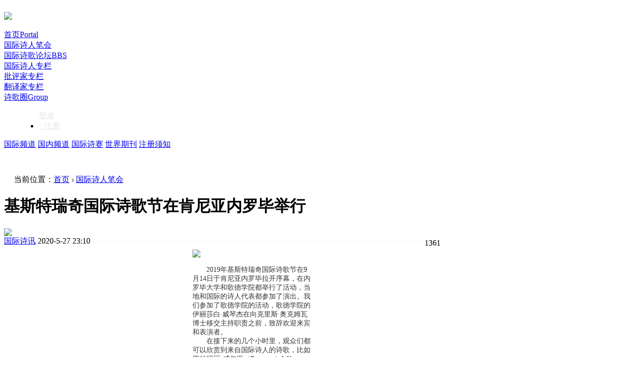

--- FILE ---
content_type: text/html; charset=gbk
request_url: http://worldpoetry.cn/portal.php?mod=view&aid=26
body_size: 14107
content:
<!DOCTYPE html PUBLIC "-//W3C//DTD XHTML 1.0 Transitional//EN" "http://www.w3.org/TR/xhtml1/DTD/xhtml1-transitional.dtd">
<html xmlns="http://www.w3.org/1999/xhtml" xmlns:wb="http://open.weibo.com/wb">
<head>
    <meta http-equiv="X-UA-Compatible" content="IE=edge">
<meta http-equiv="Content-Type" content="text/html; charset=gbk" />
<title>基斯特瑞奇国际诗歌节在肯尼亚内罗毕举行 - 国际诗人笔会 -  世界诗歌网 - </title>
    
<meta name="keywords" content="基斯特瑞奇国际诗歌节在肯尼亚内罗毕举行" />
<meta name="description" content="2019年基斯特瑞奇国际诗歌节在9月14日于肯尼亚内罗毕拉开序幕，在内罗毕大学和歌德学院都举行了活动，当地和国际的诗人代表都参加了演出。我们参加了歌德学院的活动，歌德学院的伊丽莎白·威琴杰在向克里斯·奥克姆 ... ,世界诗歌网" />
<meta name="generator" content="Discuz! X3.4" />
<meta name="author" content="Discuz! Team and Comsenz UI Team" />
<meta name="copyright" content="2001-2013 Comsenz Inc." />
<meta name="MSSmartTagsPreventParsing" content="True" />
<meta http-equiv="MSThemeCompatible" content="Yes" />
<base href="http://worldpoetry.cn/" /><link rel="stylesheet" type="text/css" href="data/cache/style_2_common.css?HNZ" /><link rel="stylesheet" type="text/css" href="data/cache/style_2_portal_view.css?HNZ" />    <script src="template/quater_6_bike/src/js/jquery.min.js" type="text/javascript"></script>
<script type="text/javascript">var STYLEID = '2', STATICURL = 'static/', IMGDIR = 'static/image/common', VERHASH = 'HNZ', charset = 'gbk', discuz_uid = '0', cookiepre = 'S4N3_2132_', cookiedomain = '', cookiepath = '/', showusercard = '1', attackevasive = '0', disallowfloat = 'newthread', creditnotice = '1|威望|,2|金钱|,3|贡献|', defaultstyle = '', REPORTURL = 'aHR0cDovL3dvcmxkcG9ldHJ5LmNuL3BvcnRhbC5waHA/bW9kPXZpZXcmYWlkPTI2', SITEURL = 'http://worldpoetry.cn/', JSPATH = 'static/js/', CSSPATH = 'data/cache/style_', DYNAMICURL = '';</script>
<script src="static/js/common.js?HNZ" type="text/javascript"></script>
    
    <!--[if IE 6]>
     <script language='javascript' type="text/javascript">   
    function ResumeError() {  
         return true;  
    }  
    window.onerror = ResumeError;   
    </script> 
    <![endif]-->
<meta name="application-name" content="世界诗歌网" />
<meta name="msapplication-tooltip" content="世界诗歌网" />
<meta name="msapplication-task" content="name=首页;action-uri=http://worldpoetry.cn/portal.php;icon-uri=http://worldpoetry.cn/static/image/common/portal.ico" />
<meta name="msapplication-task" content="name=国际诗歌论坛;action-uri=http://worldpoetry.cn/forum.php;icon-uri=http://worldpoetry.cn/static/image/common/bbs.ico" />
<meta name="msapplication-task" content="name=诗歌圈;action-uri=http://worldpoetry.cn/group.php;icon-uri=http://worldpoetry.cn/static/image/common/group.ico" />
<meta name="msapplication-task" content="name=会员动态;action-uri=http://worldpoetry.cn/home.php;icon-uri=http://worldpoetry.cn/static/image/common/home.ico" />
<script src="static/js/portal.js?HNZ" type="text/javascript"></script>
</head><body id="nv_portal" class="pg_view" onkeydown="if(event.keyCode==27) return false;">
<div id="append_parent"></div>
<div id="ajaxwaitid"></div>
 
 
 
 
 

<div id="Quater_headtop" >
  <div class="wp">
        </div>
  <div id="Quater_bar" class="cl"> 
    <div class="wp cl" style="width: 1250px;">
      <!-- 站点LOGO -->
      <div class="hd_logo"> 
          <h2><a href="portal.php"><img style="margin-top:4px" src="template/quater_6_bike/src/logo.png" /></a></h2>
      </div>
      <!-- 导航 -->
      <div class="nav" style="max-width: 805px !important;">
        <ul style="padding:0;">
           
                    <li class="a"                 id="mn_portal" ><a href="portal.php" hidefocus="true" title="Portal"  >首页<span>Portal</span></a>
          <i class="l"></i>
          <i class="r"></i>
          </li>
           
           
                    <li                 id="mn_P1" ><a href="http://worldpoetry.cn/portal.php?mod=list&catid=1" hidefocus="true"  >国际诗人笔会</a>
          <i class="l"></i>
          <i class="r"></i>
          </li>
           
           
                    <li                 id="mn_forum" ><a href="forum.php" hidefocus="true" title="BBS"  >国际诗歌论坛<span>BBS</span></a>
          <i class="l"></i>
          <i class="r"></i>
          </li>
           
           
                    <li                 id="mn_F71" ><a href="forum.php?mod=forumdisplay&fid=71" hidefocus="true"  >国际诗人专栏</a>
          <i class="l"></i>
          <i class="r"></i>
          </li>
           
           
                    <li                 id="mn_F62" ><a href="forum.php?mod=forumdisplay&fid=62" hidefocus="true"  >批评家专栏</a>
          <i class="l"></i>
          <i class="r"></i>
          </li>
           
           
                    <li                 id="mn_F79" ><a href="forum.php?mod=forumdisplay&fid=79" hidefocus="true"  >翻译家专栏</a>
          <i class="l"></i>
          <i class="r"></i>
          </li>
           
           
                    <li                 id="mn_group" ><a href="group.php" hidefocus="true" title="Group"  >诗歌圈<span>Group</span></a>
          <i class="l"></i>
          <i class="r"></i>
          </li>
           
           
           
           
           
           
           
           
           
                  </ul>
         
      </div>
      <!-- 用户信息 --> 
            <div class="Quater_user lg_box" style="margin-left: 30px;">
       <ul>
        <i class="lg_img"></i>
              <li class="z" style="margin-right: 0; overflow: hidden;"><a href="member.php?mod=logging&amp;action=login" class="log1" style="color: #E2E5EA;"><i></i>登录</a></li>
              <li class="z reg"><a href="member.php?mod=register" class="reg1" style="padding-left: 3px; color: #E2E5EA;"><i></i> / 注册</a></li>
       </ul>
      </div>
      <div style="display:none"><script src="static/js/logging.js?HNZ" type="text/javascript"></script>
<form method="post" autocomplete="off" id="lsform" action="member.php?mod=logging&amp;action=login&amp;loginsubmit=yes&amp;infloat=yes&amp;lssubmit=yes" onsubmit="return lsSubmit();">
<div class="fastlg cl">
<span id="return_ls" style="display:none"></span>
<div class="y pns">
<table cellspacing="0" cellpadding="0">
<tr>
<td>
<span class="ftid">
<select name="fastloginfield" id="ls_fastloginfield" width="40" tabindex="900">
<option value="username">用户名</option>
<option value="email">Email</option>
</select>
</span>
<script type="text/javascript">simulateSelect('ls_fastloginfield')</script>
</td>
<td><input type="text" name="username" id="ls_username" autocomplete="off" class="px vm" tabindex="901" /></td>
<td class="fastlg_l"><label for="ls_cookietime"><input type="checkbox" name="cookietime" id="ls_cookietime" class="pc" value="2592000" tabindex="903" />自动登录</label></td>
<td>&nbsp;<a href="javascript:;" onclick="showWindow('login', 'member.php?mod=logging&action=login&viewlostpw=1')">找回密码</a></td>
</tr>
<tr>
<td><label for="ls_password" class="z psw_w">密码</label></td>
<td><input type="password" name="password" id="ls_password" class="px vm" autocomplete="off" tabindex="902" /></td>
<td class="fastlg_l"><button type="submit" class="pn vm" tabindex="904" style="width: 75px;"><em>登录</em></button></td>
<td>&nbsp;<a href="member.php?mod=register" class="xi2 xw1">立即注册</a></td>
</tr>
</table>
<input type="hidden" name="quickforward" value="yes" />
<input type="hidden" name="handlekey" value="ls" />
</div>
</div>
</form>

</div>
            <div href="javascript:void(0)" target="_blank" class="search-li" title="搜索"><i class="icon-search "></i></div>
      <div style="display: none;" class="quater_search"> 
       <div class="wp cl" style="width: 570px; margin: 0 auto; position: relative; z-index: 1000; background: none;">
          <div id="scbar" class="cl">
<form id="scbar_form" method="post" autocomplete="off" onsubmit="searchFocus($('scbar_txt'))" action="search.php?searchsubmit=yes" target="_blank">
<input type="hidden" name="mod" id="scbar_mod" value="search" />
<input type="hidden" name="formhash" value="9554cae0" />
<input type="hidden" name="srchtype" value="title" />
<input type="hidden" name="srhfid" value="0" />
<input type="hidden" name="srhlocality" value="portal::view" />
<table cellspacing="0" cellpadding="0">
<tr>
<td class="scbar_btn_td"><button type="submit" name="searchsubmit" id="scbar_btn" sc="1" class="pn pnc" value="true"><strong class="xi2">搜索</strong></button></td>   
<td class="scbar_type_td"><a href="javascript:;" id="scbar_type" class="xg1" onclick="showMenu(this.id)" hidefocus="true">搜索</a></td>                         
<td class="scbar_txt_td"><input type="text" name="srchtxt" id="scbar_txt" value="请输入搜索内容" autocomplete="off" x-webkit-speech speech /></td>
</tr>
</table>
</form>
</div>
<div class="scbar_hot_td" style="float: left; width: 570px; padding: 35px 0;">
<div id="scbar_hot" style="height: auto; padding: 0;">
<div class="hot_1 cl" style="font-size: 16px; margin: 0 0 12px 0; color: #BBBBBB; font-weight: 400;">热搜</div>
                            <div class="hot_2 cl">                            </div>

<a href="search.php?mod=forum&amp;srchtxt=%BB%EE%B6%AF&amp;formhash=9554cae0&amp;searchsubmit=true&amp;source=hotsearch" target="_blank" class="xi2" sc="1" style="	display: inline-block;
    color: #DF0012;
    font-weight: 700;
    font-size: 16px;
float: left;
    height: 33px;
    border: 1px solid #f0f0f0;
    margin: 0 20px 20px 0;
    padding: 0 15px;
    cursor: pointer;
    line-height: 33px;">活动</a>



<a href="search.php?mod=forum&amp;srchtxt=%BD%BB%D3%D1&amp;formhash=9554cae0&amp;searchsubmit=true&amp;source=hotsearch" target="_blank" class="xi2" sc="1" style="	display: inline-block;
    color: #DF0012;
    font-weight: 700;
    font-size: 16px;
float: left;
    height: 33px;
    border: 1px solid #f0f0f0;
    margin: 0 20px 20px 0;
    padding: 0 15px;
    cursor: pointer;
    line-height: 33px;">交友</a>



<a href="search.php?mod=forum&amp;srchtxt=discuz&amp;formhash=9554cae0&amp;searchsubmit=true&amp;source=hotsearch" target="_blank" class="xi2" sc="1" style="	display: inline-block;
    color: #DF0012;
    font-weight: 700;
    font-size: 16px;
float: left;
    height: 33px;
    border: 1px solid #f0f0f0;
    margin: 0 20px 20px 0;
    padding: 0 15px;
    cursor: pointer;
    line-height: 33px;">discuz</a>

</div>
</div>
<ul id="scbar_type_menu" class="p_pop" style="display: none;"><li><a href="javascript:;" rel="article">文章</a></li><li><a href="javascript:;" rel="forum" class="curtype">帖子</a></li><li><a href="javascript:;" rel="group">诗歌圈</a></li><li><a href="javascript:;" rel="user">用户</a></li></ul>
<script type="text/javascript">
initSearchmenu('scbar', '');
</script>
           
<!-- 搜索筛选 -->
<ul id="scbar_type_menu" class="p_pop" style="display: none;">
  <li><a href="javascript:;" rel="article">文章</a></li><li><a href="javascript:;" rel="forum" class="curtype">帖子</a></li><li><a href="javascript:;" rel="group">诗歌圈</a></li><li><a href="javascript:;" rel="user">用户</a></li></ul>
<script type="text/javascript">
initSearchmenu('scbar', '');
</script> 
       </div>
       <i class="close-search headericon-close"></i>
      </div>
      <div class="global-search-mask" style="display: none; background-color: #FFFFFF; width: 100%; height: 100%; position: fixed; top: 0; left: 0px; z-index: 300;"></div>
      <script type="text/javascript">
      jQuery(document).ready(function(jQuery) {
jQuery('.search-li').click(function(){
jQuery('.global-search-mask').fadeIn(200);
jQuery('.quater_search').slideDown(300);
})
jQuery('.close-search').click(function(){
jQuery('.global-search-mask').fadeOut(50);
jQuery('.quater_search').slideUp(300);
})

})
    </script>
  </div>
  </div>
  <div style="display: block; position: relative;" class="hm-subnav " id="hmSubnav">
        <div class="hm-subnav-w cl" style="width: 1250px;">
            <!--<div class="suvnav-mask z"></div>-->
        <!--<div class="suvnav-maskl z"></div>-->
        <div style="display: block;width: 1250px;" class="subnav-box" data-nid="index">
            <a target="_blank" href="/forum.php?gid=39">国际频道<span></span></a>
            <a target="_blank" href="/forum.php?gid=46">国内频道<span></span></a>
            <a target="_blank" href="/forum.php?mod=forumdisplay&amp;fid=55">国际诗赛<span></span></a>
            <a target="_blank" href="/forum.php?mod=forumdisplay&amp;fid=160">世界期刊<span></span></a>
            <a target="_blank" href="/about/">注册须知</a>
        </div>
            <!--<div class="suvnav-maskr y"></div>-->
            <!--<div class="sub_nav"></div>-->
            <!--<div class="mus_box">-->
  <div id="mus"> 
     
  </div>
</div>
        </div>
    </div>
</div>

 



<!-- 用户菜单 -->
<ul class="sub_menu" id="m_menu" style="display: none;">
   
   
    <li style="display: none;"><a href="home.php?mod=magic" style="background-image:url(http://worldpoetry.cn/static/image/feed/magic_b.png) !important">道具</a></li>
   
   
    <li style="display: none;"><a href="home.php?mod=medal" style="background-image:url(http://worldpoetry.cn/static/image/feed/medal_b.png) !important">勋章</a></li>
   
   
    <li style="display: none;"><a href="home.php?mod=task" style="background-image:url(http://worldpoetry.cn/static/image/feed/task_b.png) !important">任务</a></li>
   
   
   
   
   
   
   
   
   
   
   
   
   
   
   
    <li><a href="home.php?mod=spacecp">设置</a></li>
   
    <li><a href="home.php?mod=space&amp;do=favorite&amp;view=me">我的收藏</a></li>
   
    <li></li>
  <li></li>
  <li></li>
  <li></li>
  <li><a href="member.php?mod=logging&amp;action=logout&amp;formhash=9554cae0">退出</a></li>
</ul>
<ul class="sub_menu" id="l_menu" style="display: none;">
  
  <!-- 第三方登录 -->
  <li class="user_list app_login"><a href="connect.php?mod=login&amp;op=init&amp;referer=forum.php&amp;statfrom=login"><i class="i_qq"></i>腾讯QQ</a></li>
  <li class="user_list app_login"><a href="plugin.php?id=wechat:login"><i class="i_wb"></i>微信登录</a></li>
</ul> 

<div id="wp" class="wp quater_wp cl"><!--[name]quater_6_bike - 资讯内页[/name]-->
<link rel="stylesheet" type="text/css" href="template/quater_6_bike/src/list.css" />
<script src="template/quater_6_bike/src/js/jquery.superslide.js" type="text/javascript" type="text/javascript"></script>
<script src="static/js/forum_viewthread.js?HNZ" type="text/javascript"></script>
<script type="text/javascript">zoomstatus = parseInt(1), imagemaxwidth = '600', aimgcount = new Array();</script>
<script src="static/js/home.js?HNZ" type="text/javascript"></script>

<style id="diy_style" type="text/css"></style>
<div class="wp"> 
  <!--[diy=diy1]--><div id="diy1" class="area"></div><!--[/diy]--> 
</div>
<div id="ct" class="ct2 wp inside_box cl" style="margin-top: 30px;">
  <div class="mn" style="width: 880px; padding: 0; margin: 0; box-shadow: none; background: none;">
    <div class="Framebox cl" style="padding: 0 0 10px 0;">
      <div class="middle_info cl">
        <div class="bm vw" style="background: none;"> 
                 
<div class="infos">
    <a href="javascript:void(0)" class="recommend bds_more bdsharebuttonbox" data-cmd="more">
    </a>
    <script>window._bd_share_config={"common":{"bdSnsKey":{},"bdText":"","bdMini":"1","bdMiniList":false,"bdPic":"","bdStyle":"0","bdSize":"16"},"share":{}};with(document)0[(getElementsByTagName('head')[0]||body).appendChild(createElement('script')).src='http://bdimg.share.baidu.com/static/api/js/share.js?v=89860593.js?cdnversion='+~(-new Date()/36e5)];</script>
</div>
    
<script type="text/javascript">
(function() {
    jQuery(window).scroll(function() {
        if (jQuery(window).scrollTop() > 100) {
            jQuery('.infos').fadeIn();
        } else if (jQuery(window).scrollTop() < 100) {
            jQuery('.infos').fadeOut();
        }
    });
    jQuery(".infos").hover(function() {
        jQuery(this).addClass("hover");
    },
    function() {
        jQuery(this).removeClass("hover");
    })

})();


</script>

          <div id="pt" class="bm cl" style="padding: 20px 20px 0 20px; margin: 0;">
  <div class="z"><a>当前位置：</a><a href="portal.php">首页</a> <em>&rsaquo;</em> 
     
    <a href="http://worldpoetry.cn/portal.php?mod=list&catid=1">国际诗人笔会</a></div>
</div>
          <div class="h hm cl">
            <div class="cl">
              <h1 class="ph">基斯特瑞奇国际诗歌节在肯尼亚内罗毕举行 </h1>
            </div>
            <div class="cl" style="padding: 0 0 10px 0; border-bottom: 1px solid #f4f4f6;">
            <div class="avatar_left cl"><a href="home.php?mod=space&amp;uid=" c="[authorid]"><img src="http://worldpoetry.cn/uc_server/avatar.php?uid=275507&size=middle" /></a></div>
            <div class="avatar_right cl">
              <div class="cl" style="float: left; width: 380px; overflow: hidden;">
                <p class="authors" style="margin: 0 0 5px 0;">
                  <a href="home.php?mod=space&amp;uid=275507">国际诗讯</a>
                  <span class="time">2020-5-27 23:10</span>
                </p>
              </div>
              <div class="cl" style="float: right; width: 260px; margin: 5px 0 0 0; overflow: hidden;">
                <div style="width: 260px; text-align: right;" class="focus_num cl"><a>1361</a></div>
              </div>
            </div>
            </div>
          </div>
                       <div class="blockquote" style="display: none;"><p>2019年基斯特瑞奇国际诗歌节在9月14日于肯尼亚内罗毕拉开序幕，在内罗毕大学和歌德学院都举行了活动，当地和国际的诗人代表都参加了演出。我们参加了歌德学院的活动，歌德学院的伊丽莎白·威琴杰在向克里斯·奥克姆 ...</p></div>
                                 <div class="content_middle cl" style="padding: 0 20px;"> 
            
            <!--[diy=diysummarytop]-->
            <div id="diysummarytop" class="area"></div>
            <!--[/diy]--> 
            
            <!--[diy=diysummarybottom]-->
            <div id="diysummarybottom" class="area"></div>
            <!--[/diy]-->
            <div class="d"> 
              <!--[diy=diycontenttop]-->
              <div id="diycontenttop" class="area"></div>
              <!--[/diy]-->
              
              <table cellpadding="0" cellspacing="0" class="vwtb">
                <tr>
                  <td id="article_content"> 
                     
                    <div><p><a href="data/attachment/portal/202005/27/231022wm9zoeoj8gotxvox.jpg" target="_blank"><img src="data/attachment/portal/202005/27/231022wm9zoeoj8gotxvox.jpg"></a></p></div><div><h2 style="margin-top:0.0000pt;margin-right:0.0000pt;margin-bottom:0.0000pt;
margin-left:0.0000pt;text-indent:21.0000pt;mso-char-indent-count:2.0000;
text-autospace:ideograph-numeric;mso-pagination:widow-orphan;background:rgb(255,255,255);"><span style="font-family: 宋体; color: rgb(51, 51, 51); letter-spacing: 0pt; font-weight: normal; font-size: 10.5pt; background-image: initial; background-position: initial; background-size: initial; background-repeat: initial; background-attachment: initial; background-origin: initial; background-clip: initial;">2019年基斯特瑞奇国际诗歌节在</span><span style="font-family: 宋体; color: rgb(51, 51, 51); letter-spacing: 0pt; font-weight: normal; font-size: 10.5pt; background-image: initial; background-position: initial; background-size: initial; background-repeat: initial; background-attachment: initial; background-origin: initial; background-clip: initial;">9月14日于肯尼亚内罗毕</span><span style="font-family: 宋体; color: rgb(51, 51, 51); letter-spacing: 0pt; font-weight: normal; font-size: 10.5pt; background-image: initial; background-position: initial; background-size: initial; background-repeat: initial; background-attachment: initial; background-origin: initial; background-clip: initial;"><font face="宋体">拉开序幕，</font></span><span style="font-family: 宋体; color: rgb(51, 51, 51); letter-spacing: 0pt; font-weight: normal; font-size: 10.5pt; background-image: initial; background-position: initial; background-size: initial; background-repeat: initial; background-attachment: initial; background-origin: initial; background-clip: initial;"><font face="宋体">在</font></span><span style="font-family: 宋体; color: rgb(51, 51, 51); letter-spacing: 0pt; font-weight: normal; font-size: 10.5pt; background-image: initial; background-position: initial; background-size: initial; background-repeat: initial; background-attachment: initial; background-origin: initial; background-clip: initial;"><font face="宋体">内罗毕大学和歌德学院都举行了活动，当地和国际的</font></span><span style="font-family: 宋体; color: rgb(51, 51, 51); letter-spacing: 0pt; font-weight: normal; font-size: 10.5pt; background-image: initial; background-position: initial; background-size: initial; background-repeat: initial; background-attachment: initial; background-origin: initial; background-clip: initial;"><font face="宋体">诗人</font></span><span style="font-family: 宋体; color: rgb(51, 51, 51); letter-spacing: 0pt; font-weight: normal; font-size: 10.5pt; background-image: initial; background-position: initial; background-size: initial; background-repeat: initial; background-attachment: initial; background-origin: initial; background-clip: initial;"><font face="宋体">代表都参加了演出。我们参加了歌德学院的活动，歌德学院的伊丽莎白</font>·威琴杰在向克里斯·奥克姆瓦博士移交主持职责之前</span><span style="font-family: 宋体; color: rgb(51, 51, 51); letter-spacing: 0pt; font-weight: normal; font-size: 10.5pt; background-image: initial; background-position: initial; background-size: initial; background-repeat: initial; background-attachment: initial; background-origin: initial; background-clip: initial;"><font face="宋体">，</font></span><span style="font-family: 宋体; color: rgb(51, 51, 51); letter-spacing: 0pt; font-weight: normal; font-size: 10.5pt; background-image: initial; background-position: initial; background-size: initial; background-repeat: initial; background-attachment: initial; background-origin: initial; background-clip: initial;"><font face="宋体">致辞</font></span><span style="font-family: 宋体; color: rgb(51, 51, 51); letter-spacing: 0pt; font-weight: normal; font-size: 10.5pt; background-image: initial; background-position: initial; background-size: initial; background-repeat: initial; background-attachment: initial; background-origin: initial; background-clip: initial;"><font face="宋体">欢迎来宾和表演者。</font></span><span style="font-family: 宋体; color: rgb(51, 51, 51); letter-spacing: 0pt; font-weight: normal; font-size: 10.5pt; background-image: initial; background-position: initial; background-size: initial; background-repeat: initial; background-attachment: initial; background-origin: initial; background-clip: initial;"><o:p></o:p></span></h2><h2 style="margin-top:0.0000pt;margin-right:0.0000pt;margin-bottom:0.0000pt;
margin-left:0.0000pt;text-indent:21.0000pt;mso-char-indent-count:2.0000;
text-autospace:ideograph-numeric;mso-pagination:widow-orphan;background:rgb(255,255,255);"><span style="font-family: 宋体; color: rgb(51, 51, 51); letter-spacing: 0pt; font-weight: normal; font-size: 10.5pt; background-image: initial; background-position: initial; background-size: initial; background-repeat: initial; background-attachment: initial; background-origin: initial; background-clip: initial;"><font face="宋体">在接下来的几个小时里，观众们都可以欣赏到来自国际</font></span><span style="font-family: 宋体; color: rgb(51, 51, 51); letter-spacing: 0pt; font-weight: normal; font-size: 10.5pt; background-image: initial; background-position: initial; background-size: initial; background-repeat: initial; background-attachment: initial; background-origin: initial; background-clip: initial;"><font face="宋体">诗人</font></span><span style="font-family: 宋体; color: rgb(51, 51, 51); letter-spacing: 0pt; font-weight: normal; font-size: 10.5pt; background-image: initial; background-position: initial; background-size: initial; background-repeat: initial; background-attachment: initial; background-origin: initial; background-clip: initial;"><font face="宋体">的诗歌，比如罗丝玛丽</font>&#8226;威尔逊（Rosemarie Wilson a.k.a One SingleRose）、玛丽亚&#8226;米斯特里奥蒂姆（Maria Mistriotim）、利博尔&#8226;马丁内克教授（Libor Martinek）和赵思博士（Dr Zhao Si）。除此之外，还有多芬、托尼·莫恰马、彼得·赛西等当地诗人的表演。</span><span style="font-family: 宋体; color: rgb(51, 51, 51); letter-spacing: 0pt; font-weight: normal; font-size: 10.5pt; background-image: initial; background-position: initial; background-size: initial; background-repeat: initial; background-attachment: initial; background-origin: initial; background-clip: initial;"><o:p></o:p></span></h2><p class="MsoNormal"><span style="font-family: 宋体; color: rgb(51, 51, 51); letter-spacing: 0pt; font-size: 10.5pt; background: rgb(255, 255, 255);">2013年，克里斯托弗·奥克姆瓦博士为促进</span><span style="font-family: 宋体; color: rgb(51, 51, 51); letter-spacing: 0pt; font-size: 10.5pt; background: rgb(255, 255, 255);"><font face="宋体">肯尼亚诗人</font></span><span style="font-family: 宋体; color: rgb(51, 51, 51); letter-spacing: 0pt; font-size: 10.5pt; background: rgb(255, 255, 255);"><font face="宋体">和外国艺术家之间的诗歌和文化交流而创立了基斯特</font></span><span style="font-family: 宋体; color: rgb(51, 51, 51); letter-spacing: 0pt; font-size: 10.5pt; background: rgb(255, 255, 255);"><font face="宋体">瑞奇</font></span><span style="font-family: 宋体; color: rgb(51, 51, 51); letter-spacing: 0pt; font-size: 10.5pt; background: rgb(255, 255, 255);"><font face="宋体">国际诗歌节。一年一度的</font></span><span style="font-family: 宋体; color: rgb(51, 51, 51); letter-spacing: 0pt; font-size: 10.5pt; background: rgb(255, 255, 255);"><font face="宋体">诗歌</font></span><span style="font-family: 宋体; color: rgb(51, 51, 51); letter-spacing: 0pt; font-size: 10.5pt; background: rgb(255, 255, 255);"><font face="宋体">节有口语、说唱、歌曲、诗歌朗诵、口头诗歌、乐器演奏等表演。一些以前出演的</font></span><span style="font-family: 宋体; color: rgb(51, 51, 51); letter-spacing: 0pt; font-size: 10.5pt; background: rgb(255, 255, 255);"><font face="宋体">著名</font></span><span style="font-family: 宋体; color: rgb(51, 51, 51); letter-spacing: 0pt; font-size: 10.5pt; background: rgb(255, 255, 255);"><font face="宋体">艺术家和学者</font></span><span style="font-family: 宋体; color: rgb(51, 51, 51); letter-spacing: 0pt; font-size: 10.5pt; background: rgb(255, 255, 255);"><font face="宋体">包括</font></span><span style="font-family: 宋体; color: rgb(51, 51, 51); letter-spacing: 0pt; font-size: 10.5pt; background: rgb(255, 255, 255);">Mmakgosi Tau、Sitawa Namwalie、Beatrice Ekesa、Tebogo Khumo Moloise–Kunta、Arif Khudairi、Tendai Maduwa、Onarinde Fiyinfoluwa、Peter Onyancha、Evans Nyamwaka、Fred Mbogo、Animasun Kayode教授、Mariam mpata Melloney、Obediah Michael Smith和Tete Burugu</span><span style="font-family: 宋体; color: rgb(51, 51, 51); letter-spacing: 0pt; font-size: 10.5pt; background: rgb(255, 255, 255);"><font face="宋体">等</font></span><span style="font-family: 宋体; color: rgb(51, 51, 51); letter-spacing: 0pt; font-size: 10.5pt; background: rgb(255, 255, 255);"><font face="宋体">。</font></span></p><p class="MsoNormal"><span style="font-family: 宋体; color: rgb(51, 51, 51); letter-spacing: 0pt; font-size: 10.5pt; background: rgb(255, 255, 255);"><span style="color: rgb(102, 102, 102); font-family: &quot;Microsoft Yahei&quot;, Simsun; font-size: 16px; text-indent: 28px;">来源 | 世界诗歌运动英文网站&nbsp; &nbsp; 翻译 | 曹谁</span></span></p></div> </td>
                </tr>
              </table>
               
                            <div class="o cl ptm pbm" style="display: none;"> 
                 
                <a href="misc.php?mod=invite&amp;action=article&amp;id=26" id="a_invite" onclick="showWindow('invite', this.href, 'get', 0);" class="oshr oivt" style=" display:none;">邀请</a> </div>
              <!--[diy=diycontentbottom]-->
              <div id="diycontentbottom" class="area"></div>
              <!--[/diy]--> 
               
              <!--[diy=diycontentclickbottom]-->
              <div id="diycontentclickbottom" class="area"></div>
              <!--[/diy]--> 
            </div>
             
                        <div id="click_div" class="mbm"> 
              <table cellpadding="0" cellspacing="0" class="atd">
<tr><td>
<a href="home.php?mod=spacecp&amp;ac=click&amp;op=add&amp;clickid=1&amp;idtype=aid&amp;id=26&amp;hash=c594e8c390f0bc1de89d0421e7dcfdbb&amp;handlekey=clickhandle" id="click_aid_26_1" onclick="showWindow(this.id, this.href);doane(event);">

<img src="static/image/click/xianhua.gif" alt="鲜花" /><br />
                                鲜花</a>
</td>
<td>
<a href="home.php?mod=spacecp&amp;ac=click&amp;op=add&amp;clickid=2&amp;idtype=aid&amp;id=26&amp;hash=c594e8c390f0bc1de89d0421e7dcfdbb&amp;handlekey=clickhandle" id="click_aid_26_2" onclick="showWindow(this.id, this.href);doane(event);">

<img src="static/image/click/woshou.gif" alt="握手" /><br />
                                握手</a>
</td>
<td>
<a href="home.php?mod=spacecp&amp;ac=click&amp;op=add&amp;clickid=3&amp;idtype=aid&amp;id=26&amp;hash=c594e8c390f0bc1de89d0421e7dcfdbb&amp;handlekey=clickhandle" id="click_aid_26_3" onclick="showWindow(this.id, this.href);doane(event);">

<img src="static/image/click/leiren.gif" alt="雷人" /><br />
                                雷人</a>
</td>
<td>
<a href="home.php?mod=spacecp&amp;ac=click&amp;op=add&amp;clickid=4&amp;idtype=aid&amp;id=26&amp;hash=c594e8c390f0bc1de89d0421e7dcfdbb&amp;handlekey=clickhandle" id="click_aid_26_4" onclick="showWindow(this.id, this.href);doane(event);">

<img src="static/image/click/luguo.gif" alt="路过" /><br />
                                路过</a>
</td>
<td>
<a href="home.php?mod=spacecp&amp;ac=click&amp;op=add&amp;clickid=5&amp;idtype=aid&amp;id=26&amp;hash=c594e8c390f0bc1de89d0421e7dcfdbb&amp;handlekey=clickhandle" id="click_aid_26_5" onclick="showWindow(this.id, this.href);doane(event);">

<img src="static/image/click/jidan.gif" alt="鸡蛋" /><br />
                                鸡蛋</a>
</td>
</tr>
</table>
<script type="text/javascript">
function errorhandle_clickhandle(message, values) {
if(values['id']) {
showCreditPrompt();
show_click(values['idtype'], values['id'], values['clickid']);
}
}
</script>

 
            </div>
            <div class="viewthread_foot cl">
<div class="bdsharebuttonbox cl" style="padding: 0 5px 20px 0;">
<em style="padding: 0; background: none; color: #999999;">分享至 :</em>
<a title="分享到新浪微博" href="#" class="bds_tsina" data-cmd="tsina"></a>
<a title="分享到微信" href="#" class="bds_weixin" data-cmd="weixin"></a>
<a href="#" class="bds_qzone" data-cmd="qzone" title="分享到QQ空间">QQ空间</a>
<a href="#" class="bds_more" data-cmd="more"></a></div>
<script>window._bd_share_config={"common":{"bdSnsKey":{},"bdText":"","bdMini":"2","bdMiniList":false,"bdPic":"","bdStyle":"0","bdSize":"16"},"share":{},"image":{"viewList":["qzone","tsina","tqq","renren","weixin"],"viewText":"分享到：","viewSize":"16"},"selectShare":{"bdContainerClass":null,"bdSelectMiniList":["qzone","tsina","tqq","renren","weixin"]}};with(document)0[(getElementsByTagName('head')[0]||body).appendChild(createElement('script')).src='http://bdimg.share.baidu.com/static/api/js/share.js?v=89860593.js?cdnversion='+~(-new Date()/36e5)];</script>
<span class="cutline" style="margin: 9px 10px 0 0;"></span>
<a href="home.php?mod=spacecp&amp;ac=favorite&amp;type=article&amp;id=26&amp;handlekey=favoritearticlehk_26" id="a_favorite" onclick="showWindow(this.id, this.href, 'get', 0);" class="k_favorite">收藏</a>
</div>
            <!--[diy=diycontentrelatetop]-->
            <div id="diycontentrelatetop" class="area"></div>
            <!--[/diy]--> 
                        <div class="pren pbm cl"> 
              <em class="z"><span class="i_prev" title="上一篇"></span><a href="portal.php?mod=view&aid=25" title="上一篇">尼日利亚举办第五届尼伊奥森达尔国际诗歌节</a></em> 
              <em class="y"><span class="i_next" title="下一篇"></span><a href="portal.php?mod=view&aid=27" title="下一篇">世界诗歌运动中国成都新倡议</a></em> 
            </div>
             
            <div class="contacts cl">
                   
                   
                   
                   
                              </div>
             
            
             
            
          </div>
          <!--[diy=diycontentrelate]-->
          <div id="diycontentrelate" class="area"></div>
          <!--[/diy]--> 
        </div>
      </div>
       
       
      <div id="comment" class="bm cl">
  <div class="comment_tit cl">
   <div class="z">
    <a>评论</a>
   </div>
   <div class="y">
    <a>1条</a>
   </div>
  </div>
          <div class="comment_box cl">
     <form id="cform" name="cform" action="portal.php?mod=portalcp&ac=comment" method="post" autocomplete="off">
<div class="tedt" id="tedt">
<div class="area"><div style="text-align: center; height: 80px; padding: 30px 0;"><p style="margin-top: 15px; color: #333333; font-size: 14px;">请<a href="member.php?mod=logging&amp;action=login" style="color: #df0012;">登录</a>后才可以发表评论，或<a href="member.php?mod=register" style="color: #df0012;">免费注册</a></p></div>
                        </div>
</div>
                </form>
           </div>

    <script type="text/javascript">
    jQuery(function(){
jQuery("#tedt .pt").focus(function(){
  jQuery(this).addClass("bgchange");
}).blur(function(){
  jQuery(this).removeClass("bgchange");
});
    });
    </script>
    
      <div id="comment_ul"> 
    
     
     
    <ul>
     
                <li> <a name="comment_anchor_10"></a>
  <dl id="comment_10_li" class="ptm pbm cl">
    <dt class="top_in cl" style="position: relative; line-height: 20px; margin: 0 0 13px 0; color: #BBBBBB;">
      <div class="portrait"> <a href="home.php?mod=space&amp;uid=276794" c="1"><img src="http://worldpoetry.cn/uc_server/avatar.php?uid=276794&size=middle" /></a> </div>
       <span class="z">
          
         <a href="home.php?mod=space&amp;uid=276794" class="username">季晗翾</a>
                </span>
       <span class="cutline"></span>
       <span class="z">2020-8-7 07:31</span>
       <span class="y" style="padding: 0 0 0 10px;">
          
       </span>
       
    </dt>
    <dd>看似不远，实则遥远。</dd>
    <dd class="cl" style="padding-top: 18px;"><div class="reply1 y" style="height: 17px; line-height: 17px;"><a href="javascript:;" onclick="portal_comment_requote(10, '26');" style="color: #BBBBBB; font-size: 14px;"><span class="s_reply"></span>回复</a></div> </dd>
  </dl>
</li>
 
     
             </ul>
      
  </div>
</div>
 
       
      <!--[diy=diycontentcomment]-->
      <div id="diycontentcomment" class="area"></div>
      <!--[/diy]--> 
    </div>
  </div>
  <div class="sd pph">
  
<div class="zbd_warp pos cl">
  <p class="zbd_portrait">
     <a href="home.php?mod=space&amp;uid=275507" title="endlessmay" target="_blank"><img src="http://worldpoetry.cn/uc_server/avatar.php?uid=275507&size=middle"></a>
  </p>
  <p class="zbd_name">
     <a href="home.php?mod=space&amp;uid=275507" target="_blank">国际诗讯</a>
  <p class="zbd_introduce"> TA还没有介绍自己。 </p>
  <div class="Occupying"></div>
  <div class="zbd_foot">
     <a id="followmod" onclick="showWindow(this.id, this.href, 'get', 0);" href="home.php?mod=spacecp&amp;ac=follow&amp;op=add&amp;hash=9554cae0&amp;fuid=275507" class="zbd_left z">立即关注</a><a href="home.php?mod=spacecp&amp;ac=pm&amp;op=showmsg&amp;handlekey=showmsg_275507&amp;touid=275507&amp;pmid=0&amp;daterange=2" id="a_sendpm_275507" onclick="showWindow('showMsgBox', this.href, 'get', 0)" title="发送消息" class="zbd_right z" style="width: 140px; border-right: 0;">发送消息</a></div>
  <div class="zbd_focus pos"> <a class="z_follow iconfont" href="home.php?mod=spacecp&amp;ac=follow&amp;op=add&amp;hash=9554cae0&amp;fuid=275507" _rel="myfollow" data="follow"> <i class="icon-add-bold"></i> </a> </div>
</div>
  
    <!--[diy=diy6]-->
    <div id="diy6" class="area"></div>
    <!--[/diy]-->
    <div id="recommendArticle"> 
      <!--[diy=diy7]-->
      <div id="diy7" class="area"></div>
      <!--[/diy]--> 
    </div>
  </div>
</div>


<div class="wp mtn"> 
  <!--[diy=diy3]-->
  <div id="diy3" class="area"></div>
  <!--[/diy]--> 
</div>
<input type="hidden" id="portalview" value="1">
<script type="text/javascript"> 
jQuery(function() {
jQuery("span").click(function() {
var thisEle = jQuery("#article_content").css("font-size");
var textFontSize = parseFloat(thisEle, 10);
var unit = thisEle.slice( - 2);
var cName = jQuery(this).attr("class");
if (cName == "bigger") {
if (textFontSize <= 22) {
textFontSize += 2;
}
} else if (cName == "smaller") {
if (textFontSize >= 12) {
textFontSize -= 2;
}
}
jQuery("#article_content").css("font-size", textFontSize + unit);
});
});
</script> </div>
</div>
 
     


<div id="footer" class="footer cl">
  <div id="ft" class="cl">
     <div class="cmp-hm-footer">
    <div class="wrapper-block">
        <div class="blocking">
            <div class="content">
                <a href="javascript:;"><img src="http://worldpoetry.cn/data/attachment/forum/202412/29/202831dcmnz5a0ip0sg0p9.png" style=""></a>
                <div class="info">
                    <a href="#"><p class="tit1">国际诗人笔会</p></a>
                    <p class="text">和平·自由·思想 / 世界性·公益性</p>
                </div>
            </div>
            <div class="content">
                <a href="javascript:;"><img src="template/quater_6_bike/src/boa.png" style=""></a>
                <div class="info">
                    <a href="#"><p class="tit1">博鳌国际诗歌节</p></a>
                    <p class="text">诞生于亚洲博鳌的大型国际诗歌节</p>
                </div>
            </div>
            <div class="content">
                <a href="javascript:;"><img src="http://worldpoetry.cn/data/attachment/forum/202412/29/205039fcz1wppz1jw91l79.png" style=""></a>
                <div class="info">
                    <a href="#"><p class="tit1">博鳌亚洲论坛</p></a>
                    <p class="text">世界诗歌网成立会场</p>
                </div>
            </div>
        </div>
    </div>
    <div class="wrapper-footer link">
        <div class="column-footer" id="MCM" style="padding-right:60px">
            <dl>
                <dt>主办 · Host</dt>
                <dd><a href="#">国际诗人笔会</a></dd>
                <dd><a href="#">博鳌国际诗歌节</a></dd>
                        <dd><a href="#">黄亚洲诗歌发展基金会</a></dd>
            </dl>
        </div>
        <div class="column-footer" id="US" style="padding-right:60px">
            <dl>
                <dt>联合主办 · Co-hosting</dt>
                <dd><a href="#">华语诗歌春晚组委会</a></dd>
                    <dd><a href="http://www.heraldpublisher.com.au">澳大利亚先驱出版社</a></dd>
<dd><a href="#">海南省青年作家协会</a></dd>
                <dd><a href="#">《创世纪》诗杂志</a></dd>
            </dl>
        </div>
        <div class="column-footer" id="MCP" style="padding-right:60px">
            <dl class="moreInfo">
                <dt>媒体合作 · Media cooperation</dt>
                    <dd><a href="#">《世界诗歌》杂志社</a></dd>
                <dd><a href="#">《诗潮》杂志社</a></dd>
                <dd><a href="#">《诗林》杂志社</a></dd>
                <dd><a href="#">《特区文学》杂志社</a></dd>
                <dd><a href="#">希腊《KELIANO》诗刊</a></dd>
                <dd><a href="#">意大利《POMEZIA-NOTIZIE》杂志</a></dd>
                    <dd><a href="#">泰国《中华日报》诗刊</a></dd>
                    <dd><a href="#">印尼《国际日报》世界文化之窗副刊</a></dd>
                    <dd><a href="#">《香港文艺报》社</a></dd>
            </dl>
        </div>
        <div class="column-footer" id="Partners" style="padding-right:60px">
            <dl>
                <dt><a href="#">学术委员会 · Acad-committee</a></dt>
                <dd><a href="#">名誉主任：莱斯·威克斯  徐敬亚</a></dd>
                <dd><a href="#">主任：黄亚洲</a></dd>
                <dd><a href="#">副主任：车延高  远岸  艾子  南鸥 </a></dd>
                <dt><a href="#">评审委员会 · Judge committee</a></dt>
                <dd><a href="#">主任：禺农</a></dd>
                <dd><a href="#">副主任：倮倮  三泉  石棉  辽东天赖</a></dd>
                <dt><a href="#">编辑委员会 · Edit-committee</a></dt>
                <dd><a href="#">总编辑：韩庆成</a></dd>
                <dd><a href="#">副总编辑：牧野  许剑桐  汤胜林</a></dd>
            </dl>
        </div>
        <div class="column-footer" id="Projects" style="padding-right:0">
            <dl>
                <dt>出版合作 · Co-publish</dt>
                <dd><a href="#">先驱出版社</a></dd>
                <dd class="wrapper-code">
                    <a href="#">
                        <img src="template/quater_6_bike/src/wxipn.png" width="145">
                    </a>
                    <p>博鳌国际诗歌节公众号</p>
                </dd>
            </dl>
        </div>
    </div>
    <div class="division"></div>
    <div class="wrapper-footer">
        <div class="copyright">
            <p style="font-size:20px">国际诗人笔会中文网站</p>
                <p>Poets International Pen Club Chinese Website</p>
        </div>
        <div class="logo" style="margin-right:10px">
            <img src="template/quater_6_bike/src/logo.png" style="">
        </div>
    </div>
</div>
   </div>
</div> 
 

 

 
 

 

 
<script src="home.php?mod=misc&ac=sendmail&rand=1769915540" type="text/javascript"></script> 
 

 
 

 
 
 
 
 

  

<div id="share">
<a class="moquu_wxin"><div class="moquu_wxinh"><em class="arrow"></em></div></a>
<a id="totop" title="">返回顶部</a>
</div>
<script type="text/javascript">
jQuery.noConflict();
jQuery(function(){
        //首先将#back-to-top隐藏
        jQuery("#share").hide();
        //当滚动条的位置处于距顶部100像素以下时，跳转链接出现，否则消失
        jQuery(function () {
            jQuery(window).scroll(function(){
                if (jQuery(window).scrollTop()>100){
                    jQuery("#share").fadeIn();
                }
                else
                {
                    jQuery("#share").fadeOut();
                }
            });
            //当点击跳转链接后，回到页面顶部位置
            jQuery("#totop").click(function(){
                jQuery('body,html').animate({scrollTop:0},500);
                return false;
            });
        });
    }); 
</script>

 
 </div>
</div>
</body></html>
